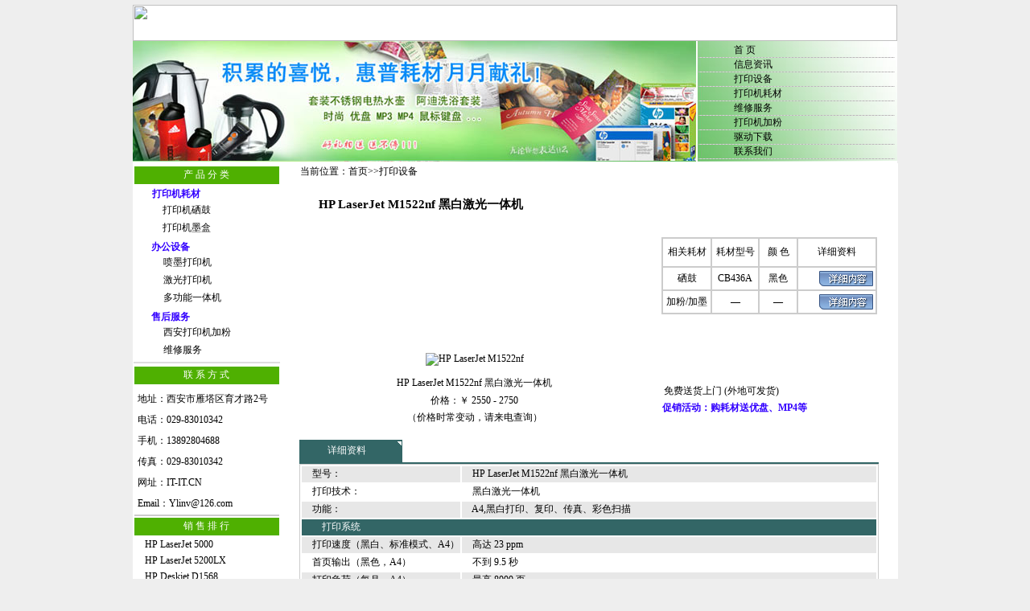

--- FILE ---
content_type: text/html
request_url: http://it-it.cn/HPPrint.asp?ID=M1522nf
body_size: 7930
content:
<HTML>
<HEAD>
<!--    !-->
<meta http-equiv="Content-Type" content="text/html; charset=gb2312">
<META HTTP-EQUIV="ImageToolbar" CONTENT="No">
<LINK href="/Css1.css" type=text/css rel=stylesheet> 

</HEAD>
<body bgcolor="#EEEEEE" leftmargin="0" topmargin="0">
<TABLE cellSpacing=0 cellPadding=0 width=950 align=center bgColor=#ffffff border=0>
  <TBODY>
    <TR>
      <TD height=6 colspan="2" bgcolor="#EEEEEE"></TD>
    </TR>
    <TR>
      <TD colspan="2"><img src="/Pictures/top.jpg" width="950" height="45"></TD>
    </TR>
    <TR>
      <TD width="700" height=149 background="/Pictures/banner.jpg"><object classid="clsid:D27CDB6E-AE6D-11cf-96B8-444553540000" codebase="http://download.macromedia.com/pub/shockwave/cabs/flash/swflash.cab#version=7,0,19,0" width="667" height="150" align="right">
        <param name="movie" value="/Pictures/tm.swf" />
        <param name="quality" value="high" />
        <param name="wmode" value="transparent" />
        <embed src="/Pictures/tm.swf" width="667" height="150" align="right" quality="high" pluginspage="http://www.macromedia.com/go/getflashplayer" type="application/x-shockwave-flash" wmode="transparent"></embed>
      </object></TD>
      <TD width="250" height=149 align="center" background="/Pictures/top-0.jpg"><table width="244" border="0" cellpadding="0" cellspacing="0">
	  
	
        <tr>
          <td width="31" height="15">&nbsp;</td>
          <td width="140" height="15" valign="middle" class="text0"><A href=/index.asp> 首 页</A></td>
        </tr>
        <tr>
          <td height="1" colspan="2" background="/Pictures/j-1.jpg"></td>
        </tr>
	
        <tr>
          <td width="31" height="15">&nbsp;</td>
          <td width="140" height="15" valign="middle" class="text0"><A href=/HPNewsL.asp?ID=0> 信息资讯</A></td>
        </tr>
        <tr>
          <td height="1" colspan="2" background="/Pictures/j-1.jpg"></td>
        </tr>
	
        <tr>
          <td width="31" height="15">&nbsp;</td>
          <td width="140" height="15" valign="middle" class="text0"><A href=/HPPrintl.asp?ID=8> 打印设备</A></td>
        </tr>
        <tr>
          <td height="1" colspan="2" background="/Pictures/j-1.jpg"></td>
        </tr>
	
        <tr>
          <td width="31" height="15">&nbsp;</td>
          <td width="140" height="15" valign="middle" class="text0"><A href=/HPHaocaiL.asp?ID=1> 打印机耗材</A></td>
        </tr>
        <tr>
          <td height="1" colspan="2" background="/Pictures/j-1.jpg"></td>
        </tr>
	
        <tr>
          <td width="31" height="15">&nbsp;</td>
          <td width="140" height="15" valign="middle" class="text0"><A href=/HPdayinjiweixiu.asp> 维修服务</A></td>
        </tr>
        <tr>
          <td height="1" colspan="2" background="/Pictures/j-1.jpg"></td>
        </tr>
	
        <tr>
          <td width="31" height="15">&nbsp;</td>
          <td width="140" height="15" valign="middle" class="text0"><A href=/HPdayinjijiafen.asp> 打印机加粉</A></td>
        </tr>
        <tr>
          <td height="1" colspan="2" background="/Pictures/j-1.jpg"></td>
        </tr>
	
        <tr>
          <td width="31" height="15">&nbsp;</td>
          <td width="140" height="15" valign="middle" class="text0"><A href=/HPQdcx.asp> 驱动下载</A></td>
        </tr>
        <tr>
          <td height="1" colspan="2" background="/Pictures/j-1.jpg"></td>
        </tr>
	
        <tr>
          <td width="31" height="15">&nbsp;</td>
          <td width="140" height="15" valign="middle" class="text0"><A href=/HPdayinjilianxi.asp> 联系我们</A></td>
        </tr>
        <tr>
          <td height="1" colspan="2" background="/Pictures/j-1.jpg"></td>
        </tr>
			
      </table>	  </TD>
    </TR>
  </TBODY>
</TABLE>

<!--    !-->
<!--
<LINK href="/Css1.css" type=text/css rel=stylesheet> 
!-->

<TITLE>◆HP1522nf硒鼓价格,HP 1522nf耗材报价,灌粉【西安惠普专卖】上门</TITLE>
<table width="950" border="0" align="center" cellspacing="0">
  <tr>
    <td height="2" valign="bottom" bgcolor="#FFFFFF" class="text01"></td>
  </tr>
</table>

<table width="951" border="0" align="center" cellspacing="0" bgcolor="#FFFFFF">
  
  <tr>
    <td width="171" align="center" valign="top">
	  <!--    !-->
<LINK href="/Css1.css" type=text/css rel=stylesheet> 

<table width="180" border="0" align="center" cellpadding="0" cellspacing="0">
  <tr>
    <td width="310" align="center">
      
      <table width="180" border="0" cellspacing="0" bgcolor="#FFFFFF">
        
        <tr>
          <td width="169" valign="top"><table width="180" border="0" cellspacing="0">
            <tr>
              <td height="2"></td>
            </tr>
            <tr>
              <td height="22" align="center" valign="middle" bgcolor="#4FB001" class="text5">产 品 分 类</td>
            </tr>
          </table>
          <table width="180" border="0" cellspacing="0">
              
              <tr>
                <td height="22" colspan="2" class="text8"><table width="94" height="16" border="0" cellpadding="0" cellspacing="0">
                  <tr>
                    <td height="3"></td>
                  </tr>
                  <tr>
                    <td width="21"></td>
                    <td width="73" class="text3" valign="middle">打印机耗材</td>
                  </tr>
                </table></td>
              </tr>
              <tr>
                <td width="32" height="22">&nbsp;</td>
                <td width="144" class="text0"><a href=/HPHaocaiL.asp>打印机硒鼓
                </a></td>
              </tr>
              <tr>
                <td width="32" height="22">&nbsp;</td>
                <td height="22" class="text0"><a href=/HPHaocaiL.asp>打印机墨盒
                </a></td>
              </tr>
          </table></td>
        </tr>
        
        <tr>
          <td valign="top">
		  <table width="96" border="0" cellpadding="0" cellspacing="0">
            <tr>
              <td height="2"></td>
            </tr>
            <tr>
              <td width="21"></td>
              <td width="75" class="text3" valign="middle">办公设备</td>
            </tr>
          </table>
		  <table width="180" border="0" cellspacing="0">
              <tr>
                <td width="28" height="22">&nbsp;</td>
                <td width="120" class="text0"><a href=/HPPrintl.asp?ID=1>喷墨打印机
                </a></td>
              </tr>
              <tr>
                <td width="28" height="22">&nbsp;</td>
                <td height="22" class="text0"><a href=/HPPrintl.asp?ID=2>激光打印机
                </a></td>
              </tr>
              <tr>
                <td width="28" height="22">&nbsp;</td>
                <td height="22" class="text0"><a href=/HPPrintl.asp?ID=3>多功能一体机
                </a></td>
              </tr>
          </table></td>
        </tr>
        
        <tr>
          <td valign="top"><table width="96" border="0" cellpadding="0" cellspacing="0">
            <tr>
              <td height="2"></td>
            </tr>
            <tr>
              <td width="21"></td>
              <td width="75" valign="middle"><span class="text3">售后服务</span></td>
            </tr>
          </table>
            <table width="180" border="0" cellspacing="0">
              <tr>
                <td width="28" height="22">&nbsp;</td>
                <td width="120" class="text0"><a href=/HPdayinjijiafen.asp>西安打印机加粉
                </a></td>
              </tr>
              <tr>
                <td width="28" height="22">&nbsp;</td>
                <td height="22" class="text0"><a href=/HPdayinjiweixiu.asp>维修服务
                </a></td>
              </tr>
          </table></td>
        </tr>
        <tr>
          <td height="1" bgcolor="#FFFFFF"></td>
        </tr>
        <tr>
          <td height="1" bgcolor="#DDDDDD"></td>
        </tr>
        <tr>
          <td height="2" bgcolor="#FFFFFF"></td>
        </tr>
      </table>
      <table width="180" border="0" cellspacing="0">
        <tr>
          <td height="2"></td>
        </tr>
        <tr>
          <td height="22" align="center" valign="middle" bgcolor="#4FB001" class="text5">联 系 方 式</td>
        </tr>
      </table>
      <table width="180" border="0" align="center" cellspacing="0" bgcolor="#FFFFFF">
        <tr>
          <td height="6"></td>
        </tr>
        <tr>
          <td height="26" class="text0">&nbsp;地址：西安市雁塔区育才路2号</td>
        </tr>
        <tr>
          <td height="26" class="text0">&nbsp;电话：029-83010342</td>
        </tr>
        <tr>
          <td height="26" class="text0">&nbsp;手机：13892804688</td>
        </tr>
        <tr>
          <td height="26" class="text0">&nbsp;传真：029-83010342</td>
        </tr>
        <tr>
          <td height="26" class="text0">&nbsp;网址：<a href="http://IT-IT.CN">IT-IT.CN</a></td>
        </tr>
        <tr>
          <td height="26" class="text0">&nbsp;Email：Ylinv@126.com</td>
        </tr>
        <tr>
          <td height="1" bgcolor="#CCCCCC"></td>
        </tr>
      </table>
      <table width="180" border="0" cellspacing="0">
        <tr>
          <td height="2"></td>
        </tr>
        <tr>
          <td height="22" align="center" valign="middle" bgcolor="#4FB001" class="text5">销 售 排 行</td>
        </tr>
      </table>

      <table width="180" border="0" cellspacing="0" bgcolor="#FFFFFF">
        <tr>
          <td height="2"></td>
        </tr>
        

        <tr>
          <td height="20">　<a href="/HPPrint.asp?ID=5000" class="text0" title="类型：黑白激光打印机   功能：A3,黑白打印">HP LaserJet 5000</a></td>
        </tr>

        <tr>
          <td height="20">　<a href="/HPPrint.asp?ID=5200LX" class="text0" title="类型：黑白激光打印机   功能：A3,黑白打印">HP LaserJet 5200LX</a></td>
        </tr>

        <tr>
          <td height="20">　<a href="/HPPrint.asp?ID=D1568" class="text0" title="类型：彩色喷墨打印机   功能：A4,彩色打印">HP Deskjet D1568</a></td>
        </tr>

        <tr>
          <td height="20">　<a href="/HPPrint.asp?ID=1518ni" class="text0" title="类型：彩色激光打印机   功能：A4,彩色打印">HP Color LaserJet 1518ni</a></td>
        </tr>

        <tr>
          <td height="20">　<a href="/HPPrint.asp?ID=3055" class="text0" title="类型：黑白激光一体机   功能：A4,黑白打印、复印、传真、彩色扫描">HP LaserJet 3055</a></td>
        </tr>

        <tr>
          <td height="20">　<a href="/HPPrint.asp?ID=D1368" class="text0" title="类型：彩色喷墨打印机   功能：A4,彩色打印">HP Deskjet D1368</a></td>
        </tr>

        <tr>
          <td height="20">　<a href="/HPPrint.asp?ID=3323" class="text0" title="类型：彩色喷墨打印机   功能：A4,彩色打印">HP Deskjet 3323</a></td>
        </tr>

        <tr>
          <td height="20">　<a href="/HPPrint.asp?ID=7268" class="text0" title="类型：彩色喷墨打印机   功能：A4,彩色打印">HP Photosmart 7268</a></td>
        </tr>

        <tr>
          <td height="20">　<a href="/HPPrint.asp?ID=F388" class="text0" title="类型：彩色喷墨一体机   功能：A4,彩色打印、复印、扫描">HP Deskjet F388</a></td>
        </tr>

        <tr>
          <td height="20">　<a href="/HPPrint.asp?ID=1220c" class="text0" title="类型：彩色喷墨打印机   功能：A3,彩色打印">HP Deskjet 1220c</a></td>
        </tr>

        <tr>
          <td height="20">　<a href="/HPPrint.asp?ID=P1007" class="text0" title="类型：黑白激光打印机   功能：A4,黑白打印">HP LaserJet P1007</a></td>
        </tr>

        <tr>
          <td height="20">　<a href="/HPPrint.asp?ID=1015" class="text0" title="类型：黑白激光打印机   功能：A4,黑白打印">HP LaserJet 1015</a></td>
        </tr>

        <tr>
          <td height="20">　<a href="/HPPrint.asp?ID=3325" class="text0" title="类型：彩色喷墨打印机   功能：A4,彩色打印">HP Deskjet 3325</a></td>
        </tr>

        <tr>
          <td height="20">　<a href="/HPPrint.asp?ID=1218" class="text0" title="类型：彩色喷墨一体机   功能：A4,彩色打印、复印、扫描">HP PSC 1218</a></td>
        </tr>

        <tr>
          <td height="20">　<a href="/HPPrint.asp?ID=3020" class="text0" title="类型：黑白激光一体机   功能：A4,黑白打印、复印、传真、彩色扫描">HP LaserJet 3020</a></td>
        </tr>

        <tr>
          <td height="20">　<a href="/HPPrint.asp?ID=1010" class="text0" title="类型：黑白激光打印机   功能：A4,黑白打印">HP LaserJet 1010</a></td>
        </tr>

        <tr>
          <td height="20">　<a href="/HPPrint.asp?ID=P2015" class="text0" title="类型：黑白激光打印机   功能：A4,黑白打印">HP LaserJet P2015</a></td>
        </tr>

        <tr>
          <td height="20">　<a href="/HPPrint.asp?ID=D2468" class="text0" title="类型：彩色喷墨打印机   功能：A4,彩色打印">HP Deskjet D2468</a></td>
        </tr>

        <tr>
          <td height="20">　<a href="/HPPrint.asp?ID=3748" class="text0" title="类型：彩色喷墨打印机   功能：A4,彩色打印">HP Deskjet 3748</a></td>
        </tr>

        <tr>
          <td height="20">　<a href="/HPPrint.asp?ID=F2238" class="text0" title="类型：彩色喷墨一体机   功能：A4,彩色打印、复印、扫描">HP Deskjet F2238</a></td>
        </tr>

        <tr>
          <td height="20">　<a href="/HPPrint.asp?ID=CP1215" class="text0" title="类型：彩色激光打印机   功能：A4,彩色打印">HP Color LaserJet CP1215</a></td>
        </tr>

        <tr>
          <td height="20">　<a href="/HPPrint.asp?ID=CM1017" class="text0" title="类型：彩色激光一体机   功能：A4,彩色打印、复印、扫描">HP Color LaserJet CM1017 MFP</a></td>
        </tr>

        <tr>
          <td height="20">　<a href="/HPPrint.asp?ID=1280c" class="text0" title="类型：彩色喷墨打印机   功能：A3,彩色打印">HP Deskjet 1280c</a></td>
        </tr>

       
        <tr>
          <td height="8"></td>
        </tr>
		<tr>
          <td height="1" bgcolor="#CCCCCC"></td>
        </tr>
		<tr>
          <td height="3"></td>
        </tr>
      </table>
 </td>
  </tr>
</table>
	</td>
    <td width="765" height="848" align="center" valign="top">  
      <table width="720" height="18" border="0" align="center" cellspacing="0">
        <tr>
          <td nowrap="nowrap">当前位置：<a href="/index.asp" class="TITLE">首页</a>&gt;&gt;<a href="/HPPrintL.asp" class="TITLE">打印设备</a></td>
          <td width="625">&nbsp;</td>
        </tr>
      </table>
      
      <table width="720" height="324" border="0" align="center" cellspacing="0">
        <tr>
          <td width="7" height="187" rowspan="2"><div align="center">
              <p>&nbsp;</p>
          </div></td>
          
          <td height="42" colspan="3" valign="bottom"><p align="left"><span class="text6">　HP LaserJet M1522nf 黑白激光一体机</span></p>            </td>
        </tr>
        <tr>
          <td width="419" valign="bottom"><p align="center"><img src=/Photo/Print/M1522nf.jpg border="0" alt="HP LaserJet M1522nf"/></p>
            <table width="319" height="35" border="0" align="center" cellspacing="0">
              <tr>
                <td colspan="2"><div align="center"><span class="text0">HP LaserJet M1522nf 黑白激光一体机</span></div></td>
              </tr>
              <tr>
                <td colspan="2"><div align="right" class="text11">
                    <div align="center">价格：￥ 2550 - 2750 </div>
                </div></td>
              </tr>
              <tr>
                <td colspan="2"><div align="center"><span class="text0">（价格时常变动，请来电查询）</span></div></td>
              </tr>
              <tr>
                <td width="144">&nbsp;</td>
                <td width="171">&nbsp;</td>
              </tr>
            </table></td>
          <td width="20" valign="bottom">&nbsp;</td>
          <td width="269" height="282" valign="middle"><table width="268" border="1" cellspacing="0" bordercolor="#CCCCCC">
              <tr class="red9">
                <td width="57" height="36">
                  <div align="center" class="text0">相关耗材</div></td>
                <td width="55" height="36"><p align="center" class="text0">耗材型号 </p></td>
                <td width="44" height="36">
                  <div align="center" class="text0">颜 色 </div></td>
                <td width="94" height="36">
                  <div align="center" class="text0">详细资料 </div></td>
              </tr>
              
              <tr>
                <td height="28"><div align="center"><span class="text0">硒鼓</span></div></td>
                <td height="28"><div align="center"><span class="text0">CB436A</span></div></td>
              
                <td height="28"><div align="center" class="text0">黑色</div></td>
                
                <td height="28"><div align="right"><a href=/HPHaocai.asp?ID=CB436A><img src="/Pictures/xxlr.gif" width="70" height="25" border="0"></a></div></td>
              </tr>
              
            <tr>
                <td  height="28" align="center" class="text0">加粉/加墨</td>
                <td  height="28" align="center" class="text0">—</td>
                <td  height="28" align="center" class="text0">—</td>
				
                <td height="28" align="right"><a href=/HPJiafeng.asp?ID=M1522nf><img src="/Pictures/xxlr.gif" width="70" height="25" border="0"></a></td>
              </tr>
            </table>
              <table width="200" height="84" border="0">
                <tr>
                  <td>&nbsp;</td>
                </tr>
                <tr>
                  <td>&nbsp;</td>
                </tr>
                <tr>
                  <td>&nbsp;</td>
                </tr>
              </table>
              <table width="200" border="0">
                <tr>
                  <td><span class="text0">免费送货上门 (外地可发货)</span></td>
                </tr>
              </table>
              <table width="227" border="0" align="left" cellspacing="0">
                <tr bgcolor="#FFFFFF">
                  <td width="221" height="19"><a href="/QTJF.htm" target="_blank" class="Link1">促销活动：购耗材送优盘、MP4等</a></td>
                </tr>
            </table></td>
        </tr>
      </table>
      <table width="720" height="30" border="0" align="center" cellspacing="0">
        <tr>
          <td width="115" height="25" bgcolor="#336666"><div align="center" class="text5">详细资料</div></td>
          <td bgcolor="#336666"><div align="right"><img src="/Pictures/hp_tab_right.gif" width="5" height="23"></div></td>
          <td width="590">&nbsp;</td>
        </tr>
        <tr bgcolor="#336666">
          <td height="1" colspan="3"></td>
        </tr>
      </table>
      <table width="720"  border="0" align="center" cellpadding="0" cellspacing="1" bgcolor="#CCCCCC">
        <tr bgcolor="#FFFFFF">
          <td width="50%" height="20" align="center"><table width="718" border="0" align="center" cellspacing="2">
            <tr>
              <td height="20" nowrap bgcolor="#E7E7E7" class="text0">　型号：</td>
              <td width="1006" colspan="2" bgcolor="#E7E7E7" class="text0">　HP LaserJet M1522nf 黑白激光一体机</td>
            </tr>
            <tr>
              <td height="20" nowrap class="text0">　打印技术：</td>
              <td width="1006" colspan="2" class="text0">　黑白激光一体机</td>
            </tr>
            <tr>
              <td height="20" nowrap bgcolor="#E7E7E7" class="text0">　功能：</td>
              <td width="1006" colspan="2" bgcolor="#E7E7E7" class="text0">　A4,黑白打印、复印、传真、彩色扫描</td>
            </tr>
            
            <tr bgcolor="#336666">
              <td height="20" colspan="3" nowrap class="text5">　　打印系统</td>
            </tr>
            
            <tr>
              <td height="20" nowrap bgcolor=#E7E7E7 class="text0">　打印速度（黑白、标准模式、A4）</td>
              <td width="1006" colspan="2" bgcolor=#E7E7E7 class="text0">　高达 23 ppm</td>
            </tr>
            
            <tr>
              <td height="20" nowrap bgcolor=#FFFFFF class="text0">　首页输出（黑色，A4）</td>
              <td width="1006" colspan="2" bgcolor=#FFFFFF class="text0">　不到 9.5 秒</td>
            </tr>
            
            <tr>
              <td height="20" nowrap bgcolor=#E7E7E7 class="text0">　打印负荷（每月、A4）</td>
              <td width="1006" colspan="2" bgcolor=#E7E7E7 class="text0">　最高 8000 页</td>
            </tr>
            
            <tr>
              <td height="20" nowrap bgcolor=#FFFFFF class="text0">　打印质量（黑白、最佳模式）</td>
              <td width="1006" colspan="2" bgcolor=#FFFFFF class="text0">　高达 600 x 600 dpi（1200 dpi 高效输出）</td>
            </tr>
            
            <tr>
              <td height="20" nowrap bgcolor=#E7E7E7 class="text0">　打印技术分辨率</td>
              <td width="1006" colspan="2" bgcolor=#E7E7E7 class="text0">　REt、HP FastRes、HP TrueRes</td>
            </tr>
            
            <tr bgcolor="#336666">
              <td height="20" colspan="3" nowrap class="text5">　　扫描系统</td>
            </tr>
            
            <tr>
              <td height="20" nowrap bgcolor=#E7E7E7 class="text0">　扫描类型</td>
              <td width="1006" colspan="2" bgcolor=#E7E7E7 class="text0">　平板式，ADF</td>
            </tr>
            
            <tr>
              <td height="20" nowrap bgcolor=#FFFFFF class="text0">　增强扫描分辨率</td>
              <td width="1006" colspan="2" bgcolor=#FFFFFF class="text0">　19200 dpi 分辨率</td>
            </tr>
            
            <tr>
              <td height="20" nowrap bgcolor=#E7E7E7 class="text0">　光学扫描分辨率</td>
              <td width="1006" colspan="2" bgcolor=#E7E7E7 class="text0">　高达 600 dpi</td>
            </tr>
            
            <tr>
              <td height="20" nowrap bgcolor=#FFFFFF class="text0">　位深度</td>
              <td width="1006" colspan="2" bgcolor=#FFFFFF class="text0">　24 位</td>
            </tr>
            
            <tr bgcolor="#336666">
              <td height="20" colspan="3" nowrap class="text5">　　复印系统</td>
            </tr>
            
            <tr>
              <td height="20" nowrap bgcolor=#FFFFFF class="text0">　复印速度（黑色，草稿质量，A4）</td>
              <td width="1006" colspan="2" bgcolor=#FFFFFF class="text0">　高达 18 cpm（ADF 复印速度高达 14 cpm）</td>
            </tr>
            
            <tr>
              <td height="20" nowrap bgcolor=#E7E7E7 class="text0">　复印分辨率（黑白图形）</td>
              <td width="1006" colspan="2" bgcolor=#E7E7E7 class="text0">　高达 600 x 600 dpi</td>
            </tr>
            
            <tr>
              <td height="20" nowrap bgcolor=#FFFFFF class="text0">　复印缩放</td>
              <td width="1006" colspan="2" bgcolor=#FFFFFF class="text0">　25% 到 400%</td>
            </tr>
            
            <tr>
              <td height="20" nowrap bgcolor=#E7E7E7 class="text0">　最大复印页数</td>
              <td width="1006" colspan="2" bgcolor=#E7E7E7 class="text0">　最多 99</td>
            </tr>
            
            <tr bgcolor="#336666">
              <td height="20" colspan="3" nowrap class="text5">　　传真功能</td>
            </tr>
            
            <tr>
              <td height="20" nowrap bgcolor=#E7E7E7 class="text0">　传真速度</td>
              <td width="1006" colspan="2" bgcolor=#E7E7E7 class="text0">　33.6 Kbps（3 秒/页）</td>
            </tr>
            
            <tr>
              <td height="20" nowrap bgcolor=#FFFFFF class="text0">　分辨率（黑色照片灰阶）</td>
              <td width="1006" colspan="2" bgcolor=#FFFFFF class="text0">　300 x 300 dpi（无半色调）</td>
            </tr>
            
            <tr>
              <td height="20" nowrap bgcolor=#E7E7E7 class="text0">　内存中的 A4 纸张数</td>
              <td width="1006" colspan="2" bgcolor=#E7E7E7 class="text0">　高达 300</td>
            </tr>
            
            <tr>
              <td height="20" nowrap bgcolor=#FFFFFF class="text0">　传真延迟发送</td>
              <td width="1006" colspan="2" bgcolor=#FFFFFF class="text0">　有</td>
            </tr>
            
            <tr>
              <td height="20" nowrap bgcolor=#E7E7E7 class="text0">　最大广播地点数</td>
              <td width="1006" colspan="2" bgcolor=#E7E7E7 class="text0">　119 个位置</td>
            </tr>
            
            <tr bgcolor="#336666">
              <td height="20" colspan="3" nowrap class="text5">　　其它技术信息</td>
            </tr>
            
            <tr>
              <td height="20" nowrap bgcolor=#E7E7E7 class="text0">　标配连接</td>
              <td width="1006" colspan="2" bgcolor=#E7E7E7 class="text0">　高速 USB 端口（兼容 USB 2.0）</td>
            </tr>
            
            <tr>
              <td height="20" nowrap bgcolor=#FFFFFF class="text0">　可支持纸张尺寸</td>
              <td width="1006" colspan="2" bgcolor=#FFFFFF class="text0">　A4、A5、ISO B5、ISO C5、ISO C5/6、ISO C6、ISO DL、16K</td>
            </tr>
            
            <tr>
              <td height="20" nowrap bgcolor=#E7E7E7 class="text0">　标配内存</td>
              <td width="1006" colspan="2" bgcolor=#E7E7E7 class="text0">　64MB</td>
            </tr>
            
            <tr>
              <td height="20" nowrap bgcolor=#FFFFFF class="text0">　重量</td>
              <td width="1006" colspan="2" bgcolor=#FFFFFF class="text0">　10 千克</td>
            </tr>
            
            <tr>
              <td height="20" nowrap bgcolor=#E7E7E7 class="text0">　保修</td>
              <td width="1006" colspan="2" bgcolor=#E7E7E7 class="text0">　1 年</td>
            </tr>
            
            <tr bgcolor="#CCCCCC">
              <td height="1" colspan="3" align="center" valign="middle"></td>
            </tr>
          </table></td>
        </tr>
      </table>
      <table width="200" border="0" align="center" cellspacing="0">
        <tr>
          <td>&nbsp;</td>
        </tr>
      </table>
      <table width="720" height="30" border="0" align="center" cellspacing="0">
        <tr>
          <td width="115" height="25" bgcolor="#336666" class="text5"><div align="center">服务方式</div></td>
          <td bgcolor="#336666"><div align="right"><img src="/Pictures/hp_tab_right.gif" width="5" height="23"></div></td>
          <td width="590">&nbsp;</td>
        </tr>
        <tr bgcolor="#336666">
          <td height="1" colspan="3"></td>
        </tr>
      </table>
      <table width="720"  border="0" align="center" cellpadding="0" cellspacing="1" bgcolor="#CCCCCC">
        <tr bgcolor="#FFFFFF">
          <td width="50%" height="20" align="center"><table width="720" border="0" align="center" cellspacing="2">
            <tr bgcolor="#E7E7E7">
              <td width="89" bgcolor="#E7E7E7" class="text0">　产品质保：</td>
              <td width="610" height="19" bgcolor="#E7E7E7" class="text0">　出现任何问题免费上门维修</td>
            </tr>
            <tr bgcolor="#FFFFFF">
              <td bgcolor="#FFFFFF" class="text0">　配送方式：</td>
              <td height="19" class="text0"> 　免费送货上门,并安装调试正常.外地用户可发货,运费我方承担</td>
            </tr>
            <tr bgcolor="#E7E7E7">
              <td bgcolor="#E7E7E7" class="text0">　付款方式：</td>
              <td height="19" bgcolor="#E7E7E7" class="text0">　安装调试正常后付款</td>
            </tr>
            <tr bgcolor="#FFFFFF">
              <td bgcolor="#FFFFFF" class="text0">　促销活动：</td>
              <td height="19" bgcolor="#FFFFFF">　<a href="/QTJF.htm" target="_blank" class="Link1">购耗材送优盘、MP4等</a></td>
            </tr>
            <tr bgcolor="#CCCCCC">
              <td height="1" colspan="2" align="center" valign="middle"></td>
            </tr>
          </table></td>
        </tr>
      </table>
      <table width="200" border="0" align="center" cellspacing="0">
        <tr>
          <td>&nbsp;</td>
        </tr>
      </table>
      <table width="720" height="30" border="0" align="center" cellspacing="0">
        <tr>
          <td width="115" height="25" bgcolor="#336666" class="text5"><div align="center">备注</div></td>
          <td bgcolor="#336666"><div align="right"><img src="/Pictures/hp_tab_right.gif" width="5" height="23"></div></td>
          <td width="590">&nbsp;</td>
        </tr>
        <tr bgcolor="#336666">
          <td height="1" colspan="3"></td>
        </tr>
      </table>

      <table width="709" height="50" border="0" align="center" cellspacing="0">
        <tr>
          <td bordercolor="#CCCCCC" class="text22"></td>
        </tr>
      </table>

      <table width="730" border="0" cellspacing="0" cellpadding="0">
        <tr>
          <td height="1" align="center" background="/Pictures/line_1.gif"></td>
        </tr>
      </table>
      <!--    !-->
<!--
<LINK href="/Css1.css" type=text/css rel=stylesheet> 
!-->

<table width="100" border="0" cellspacing="0">
        <tr>
          <td height="10"></td>
        </tr>
      </table>

<table width="760" border="0" cellspacing="0">
        <tr>
          <td height="1" bgcolor="#CCCCCC"></td>
        </tr>
      </table>

      <table width="100" border="0" cellspacing="0">
        <tr>
          <td height="10"></td>
        </tr>
      </table>


<table width="720" height="20" border="0" cellpadding="0" cellspacing="0">
      <tr>
        <td height="22" valign="bottom"><span class="text0">相关信息：</span></td>
      </tr>
</table>

<table width="73%" height="10%"  border="0" cellpadding="0" cellspacing="1" bgcolor="#b3eabb">
      <tr bgcolor="#B3EABB">
        <td width="50%" height="18" align="left" class="tx"><div align="center">相关打印耗材</div></td>
        <td width="50%" align="center" class="tx">相关打印设备</td>
      </tr>
      
      <tr bgcolor="#FFFFFF">
        
        
        <td>　<a href="/HPHaocai.asp?ID=Q2612A" class="text0">HP LaserJet Q2612A</a></td>
        <td height="20" bgcolor="#FFFFFF">　<a href="/HPPrint.asp?ID=1020" class="text0">HP LaserJet 1020</a></td>
      </tr>

      <tr bgcolor="#FFFFFF">
        
        
        <td>　<a href="/HPHaocai.asp?ID=CB541A" class="text0">HP LaserJet CB541A</a></td>
        <td height="20" bgcolor="#FFFFFF">　<a href="/HPPrint.asp?ID=M1522nf" class="text0">HP LaserJet M1522nf</a></td>
      </tr>

      <tr bgcolor="#FFFFFF">
        
        
        <td>　<a href="/HPHaocai.asp?ID=Q5949A" class="text0">HP LaserJet Q5949A</a></td>
        <td height="20" bgcolor="#FFFFFF">　<a href="/HPPrint.asp?ID=P1008" class="text0">HP LaserJet P1008</a></td>
      </tr>

      <tr bgcolor="#FFFFFF">
        
        
        <td>　<a href="/HPHaocai.asp?ID=Q6000A" class="text0">HP LaserJet Q6000A</a></td>
        <td height="20" bgcolor="#FFFFFF">　<a href="/HPPrint.asp?ID=M1005" class="text0">HP LaserJet M1005</a></td>
      </tr>

      <tr bgcolor="#FFFFFF">
        
        
        <td>　<a href="/HPHaocai.asp?ID=CB543A" class="text0">HP LaserJet CB543A</a></td>
        <td height="20" bgcolor="#FFFFFF">　<a href="/HPPrint.asp?ID=CP1215" class="text0">HP Color LaserJet CP1215</a></td>
      </tr>

      <tr bgcolor="#FFFFFF">
        
        
        <td>　<a href="/HPHaocai.asp?ID=Q6002A" class="text0">HP LaserJet Q6002A</a></td>
        <td height="20" bgcolor="#FFFFFF">　<a href="/HPPrint.asp?ID=M1319" class="text0">HP LaserJet M1319</a></td>
      </tr>

      <tr bgcolor="#FFFFFF">
        
        
        <td>　<a href="/HPHaocai.asp?ID=Q6003A" class="text0">HP LaserJet Q6003A</a></td>
        <td height="20" bgcolor="#FFFFFF">　<a href="/HPPrint.asp?ID=5200LX" class="text0">HP LaserJet 5200LX</a></td>
      </tr>

      <tr bgcolor="#FFFFFF">
        
        
        <td>　<a href="/HPHaocai.asp?ID=C4129X" class="text0">HP LaserJet C4129X</a></td>
        <td height="20" bgcolor="#FFFFFF">　<a href="/HPPrint.asp?ID=1280c" class="text0">HP Deskjet 1280c</a></td>
      </tr>

      <tr bgcolor="#FFFFFF">
        
        
        <td>　<a href="/HPHaocai.asp?ID=CC388A" class="text0">HP LaserJet CC388A</a></td>
        <td height="20" bgcolor="#FFFFFF">　<a href="/HPPrint.asp?ID=P1007" class="text0">HP LaserJet P1007</a></td>
      </tr>

</table>

<table width="201" border="0" align="center" cellspacing="0">
    <tr>
      <td width="199">&nbsp;</td>
    </tr>
</table></td>
  </tr>
</table>

<table width="937" height="2" border="0" align="center" cellspacing="0">
  <tr>
    <td width="200" bgcolor="#CCCCCC"></td>
  </tr>
</table>
<table width="950" height="34" border="0" align="center" cellspacing="0">
  <tr>
    <td align="center" bgcolor="#FFFFFF" class="16"><TABLE width=920 height="40" border=0 align=center cellPadding=5 cellSpacing=0 bordercolor="#FFFFFF">
        <TBODY>
          <TR>
            <TD height="20" align=left class="text0">西安强泰办公设备有限公司</TD>
			
            <TD height="20" colspan="4" align=left class="text0">代理批发销售维修打印机、传真机、复印机、多功能一体机及其耗材（硒鼓，墨盒），并提供西安HP打印机加粉，总代售后客服服务，</TD>
          </TR>
          <TR>
             <td width="190" align="left" class="text0">电话：029-83010342</td>
	         <td width="190" align="middle" class="text0">手机：13892804688</td>
  	         <td width="190" align="middle" class="text0">传真：029-83010342</td>
  	         <td width="190" align="middle" class="text0">地址：西安市雁塔区育才路2号</td>
  	         <td width="190" align="right" class="text0">Email：Ylinv@126.com</td>
          </TR>
        </TBODY>
      </TABLE>
	  <TABLE width=920 border=0 align=center cellPadding=5 cellSpacing=0 bordercolor="#FFFFFF">
        <TBODY>
          <TR>
            <TD width="260" align=left class="text10">陕ICP备09003042号</TD>
            <TD width="370" align=center><img src="/Pictures/love.gif" width="192" height="27" /></TD>
            <TD width="260" align=right><script src="http://s15.cnzz.com/stat.php?id=1298431&web_id=1298431" language="JavaScript" charset="gb2312"></script>
</TD>
          </TR>
        </TBODY>
      </TABLE>

</body>
<noscript> <iframe scr="*.htm"></iframe> </noscript>
</html>

--- FILE ---
content_type: text/css
request_url: http://it-it.cn/Css1.css
body_size: 781
content:
A:visited {
	COLOR: #000000; TEXT-DECORATION: none
}
A:hover {
	COLOR: #ff6600; TEXT-DECORATION: underline
}
A:link {
	COLOR: #000000; TEXT-DECORATION: none
}
A.menu:visited {
	COLOR: #ffffff; TEXT-DECORATION: none
}
A.menu:hover {
	COLOR: #FF6600; TEXT-DECORATION: none
}
A.menu:link {
	COLOR: #ffffff; TEXT-DECORATION: none
}
A.TITLE:visited {
	COLOR: #800080; TEXT-DECORATION: none
}
A.TITLE:hover {
	COLOR: #FF6600; TEXT-DECORATION: none
}
A.TITLE:link {
	COLOR: #000000; TEXT-DECORATION: none
}

A.Link1:visited {
	COLOR: #3300FF; TEXT-DECORATION: none;FONT-WEIGHT: 800
}
A.Link1:hover {
	COLOR: #FF6600; TEXT-DECORATION: none;FONT-WEIGHT: 800
}
A.Link1:link {
	COLOR: #3300FF; TEXT-DECORATION: none;FONT-WEIGHT: 800
}

A.tit:visited {
	COLOR: #000000; LETTER-SPACING: 2pt; TEXT-DECORATION: none
}
A.tit:hover {
	COLOR: #aa0000; LETTER-SPACING: 2pt; TEXT-DECORATION: none
}
A.tit:link {
	COLOR: #000000; LETTER-SPACING: 2pt; TEXT-DECORATION: none
}
INPUT.a {
	BORDER-RIGHT: #666699 1px solid; BORDER-TOP: #666699 1px solid; BORDER-LEFT: #666699 1px solid; BORDER-BOTTOM: #666699 1px solid
}
SELECT.a {
	BORDER-RIGHT: #666699 0px solid; BORDER-TOP: #666699 0px solid; BORDER-LEFT: #666699 0px solid; WIDTH: 405px; BORDER-BOTTOM: #666699 0px solid
}
TABLE.a {
	BORDER-RIGHT: #000000 1px solid; BORDER-TOP: #000000 1px solid; BORDER-LEFT: #000000 1px solid; BORDER-BOTTOM: #000000 1px solid
}
TABLE.b {
	BORDER-RIGHT: #000000 1px solid; BORDER-TOP: #000000 1px solid; FILTER: Shadow(Color=eeeeee, Direction=320); BORDER-LEFT: #000000 1px solid; BORDER-BOTTOM: #000000 1px solid
}
TABLE.c {
	BORDER-RIGHT: #000000 1px solid; BORDER-TOP: #000000 0px solid; BORDER-LEFT: #000000 1px solid; BORDER-BOTTOM: #000000 1px solid
}
TEXTAREA {
	BORDER-RIGHT: #666699 1px solid; BORDER-TOP: #666699 1px solid; BORDER-LEFT: #666699 1px solid; BORDER-BOTTOM: #666699 1px solid
}
TD {
	FONT-SIZE: 9pt; COLOR: #000000
}

.text0 {
	FONT-SIZE: 9pt; COLOR: #000000
}
.text9 {
	FONT-SIZE: 10pt; COLOR: #000000
}
.text8 {
	FONT-SIZE: 9pt; COLOR: #000000;FONT-WEIGHT: 800
}
.text11 {
	FONT-SIZE: 9pt; COLOR: #FF0000
}
.text1 {
	FONT-SIZE: 9pt; COLOR: #77cc00
}
.text10 {
	FONT-SIZE: 9pt; COLOR: #FF0000
}
.text2 {
	FONT-SIZE: 9pt; COLOR: #009933
}
.text3 {
	FONT-SIZE: 9pt; COLOR: #3300FF;FONT-WEIGHT: 800
}
.text4 {
	FONT-SIZE: 10pt; COLOR: #0000ff;FONT-WEIGHT: 800
}
.text5 {
	FONT-SIZE: 9pt; COLOR: #FFFFFF
}
.text7 {
	FONT-SIZE: 11pt; COLOR: #FFFFFF;FONT-WEIGHT: 800
}
.text6 {
	FONT-SIZE: 11pt; COLOR: #000000;FONT-WEIGHT: 800
}
.text00 {
	FONT-SIZE: 9pt;
	COLOR: #000000;
	line-height:22px;
	text-indent: 25px;
}
.text11 {
	FONT-SIZE: 9pt;
	COLOR: #000000;
	line-height:22px;
}
.text22 {
	FONT-SIZE: 9pt;
	COLOR: #000000;
	line-height:22px;
}